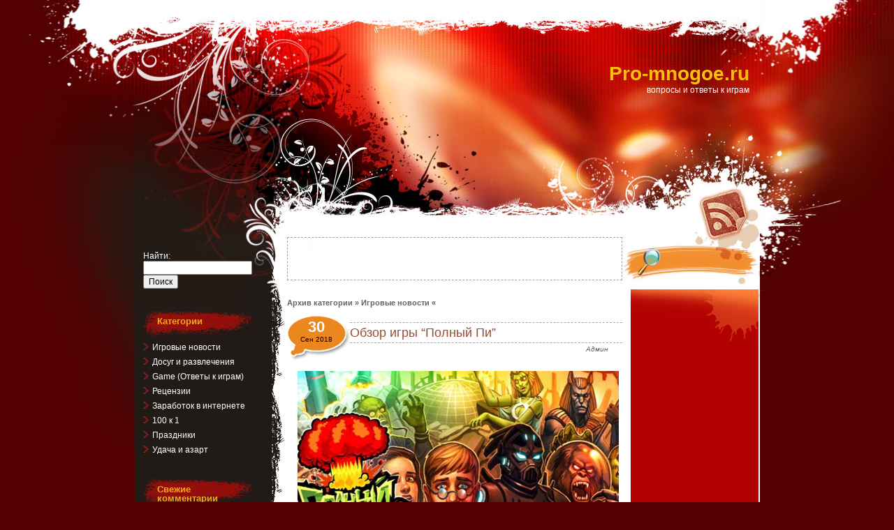

--- FILE ---
content_type: text/html; charset=UTF-8
request_url: https://pro-mnogoe.ru/?cat=127
body_size: 41133
content:
<!DOCTYPE html PUBLIC "-//W3C//DTD XHTML 1.0 Transitional//EN" "http://www.w3.org/TR/xhtml1/DTD/xhtml1-transitional.dtd">
<html xmlns="http://www.w3.org/1999/xhtml" lang="ru-RU">
<head profile="http://gmpg.org/xfn/11">
	<meta name=viewport content="width=device-width, initial-scale=0.7">
	<meta http-equiv="Content-Type" content="text/html; charset=UTF-8" />
	<link rel="stylesheet" href="https://pro-mnogoe.ru/wp-content/themes/red_light/style.css" type="text/css" media="screen" />
	<link rel="alternate" type="application/atom+xml" title="Atom 0.3" href="https://pro-mnogoe.ru/?feed=atom" />
	<link rel="alternate" type="application/rss+xml" title="Pro-mnogoe.ru RSS-лента" href="https://pro-mnogoe.ru/?feed=rss2" />
	<link rel="pingback" href="https://pro-mnogoe.ru/xmlrpc.php" />
		<link rel='archives' title='2022' href='https://pro-mnogoe.ru/?m=2022' />
	<link rel='archives' title='2020' href='https://pro-mnogoe.ru/?m=2020' />
	<link rel='archives' title='2019' href='https://pro-mnogoe.ru/?m=2019' />
	<link rel='archives' title='2018' href='https://pro-mnogoe.ru/?m=2018' />
	<link rel='archives' title='2017' href='https://pro-mnogoe.ru/?m=2017' />
	<link rel='archives' title='2016' href='https://pro-mnogoe.ru/?m=2016' />
	<link rel='archives' title='2015' href='https://pro-mnogoe.ru/?m=2015' />
	<title>Игровые новости | Pro-mnogoe.ru</title>
			
<!-- All in One SEO Pack 2.3.9.2 by Michael Torbert of Semper Fi Web Designob_start_detected [-1,-1] -->
<meta name="description"  content="Новости разработок для PC и планшетов" />
<link rel='next' href='https://pro-mnogoe.ru/?cat=127&#038;paged=2' />

<!-- /all in one seo pack -->
<link rel='dns-prefetch' href='//s.w.org' />
<link rel="alternate" type="application/rss+xml" title="Pro-mnogoe.ru &raquo; Лента рубрики Игровые новости" href="https://pro-mnogoe.ru/?feed=rss2&#038;cat=127" />
		<script type="text/javascript">
			window._wpemojiSettings = {"baseUrl":"https:\/\/s.w.org\/images\/core\/emoji\/2\/72x72\/","ext":".png","svgUrl":"https:\/\/s.w.org\/images\/core\/emoji\/2\/svg\/","svgExt":".svg","source":{"concatemoji":"\/\/pro-mnogoe.ru\/wp-includes\/js\/wp-emoji-release.min.js?ver=4.6.30"}};
			!function(e,o,t){var a,n,r;function i(e){var t=o.createElement("script");t.src=e,t.type="text/javascript",o.getElementsByTagName("head")[0].appendChild(t)}for(r=Array("simple","flag","unicode8","diversity","unicode9"),t.supports={everything:!0,everythingExceptFlag:!0},n=0;n<r.length;n++)t.supports[r[n]]=function(e){var t,a,n=o.createElement("canvas"),r=n.getContext&&n.getContext("2d"),i=String.fromCharCode;if(!r||!r.fillText)return!1;switch(r.textBaseline="top",r.font="600 32px Arial",e){case"flag":return(r.fillText(i(55356,56806,55356,56826),0,0),n.toDataURL().length<3e3)?!1:(r.clearRect(0,0,n.width,n.height),r.fillText(i(55356,57331,65039,8205,55356,57096),0,0),a=n.toDataURL(),r.clearRect(0,0,n.width,n.height),r.fillText(i(55356,57331,55356,57096),0,0),a!==n.toDataURL());case"diversity":return r.fillText(i(55356,57221),0,0),a=(t=r.getImageData(16,16,1,1).data)[0]+","+t[1]+","+t[2]+","+t[3],r.fillText(i(55356,57221,55356,57343),0,0),a!=(t=r.getImageData(16,16,1,1).data)[0]+","+t[1]+","+t[2]+","+t[3];case"simple":return r.fillText(i(55357,56835),0,0),0!==r.getImageData(16,16,1,1).data[0];case"unicode8":return r.fillText(i(55356,57135),0,0),0!==r.getImageData(16,16,1,1).data[0];case"unicode9":return r.fillText(i(55358,56631),0,0),0!==r.getImageData(16,16,1,1).data[0]}return!1}(r[n]),t.supports.everything=t.supports.everything&&t.supports[r[n]],"flag"!==r[n]&&(t.supports.everythingExceptFlag=t.supports.everythingExceptFlag&&t.supports[r[n]]);t.supports.everythingExceptFlag=t.supports.everythingExceptFlag&&!t.supports.flag,t.DOMReady=!1,t.readyCallback=function(){t.DOMReady=!0},t.supports.everything||(a=function(){t.readyCallback()},o.addEventListener?(o.addEventListener("DOMContentLoaded",a,!1),e.addEventListener("load",a,!1)):(e.attachEvent("onload",a),o.attachEvent("onreadystatechange",function(){"complete"===o.readyState&&t.readyCallback()})),(a=t.source||{}).concatemoji?i(a.concatemoji):a.wpemoji&&a.twemoji&&(i(a.twemoji),i(a.wpemoji)))}(window,document,window._wpemojiSettings);
		</script>
		<style type="text/css">
img.wp-smiley,
img.emoji {
	display: inline !important;
	border: none !important;
	box-shadow: none !important;
	height: 1em !important;
	width: 1em !important;
	margin: 0 .07em !important;
	vertical-align: -0.1em !important;
	background: none !important;
	padding: 0 !important;
}
</style>
<script type='text/javascript' src='//pro-mnogoe.ru/wp-includes/js/jquery/jquery.js?ver=1.12.4'></script>
<script type='text/javascript' src='//pro-mnogoe.ru/wp-includes/js/jquery/jquery-migrate.min.js?ver=1.4.1'></script>
<link rel='https://api.w.org/' href='https://pro-mnogoe.ru/?rest_route=/' />
<link rel="EditURI" type="application/rsd+xml" title="RSD" href="https://pro-mnogoe.ru/xmlrpc.php?rsd" />
<link rel="wlwmanifest" type="application/wlwmanifest+xml" href="https://pro-mnogoe.ru/wp-includes/wlwmanifest.xml" /> 
<meta name="generator" content="WordPress 4.6.30" />
		<style type="text/css">.recentcomments a{display:inline !important;padding:0 !important;margin:0 !important;}</style>
			<script type='text/javascript' src='https://pro-mnogoe.ru/wp-content/themes/red_light/redlight.js'></script>
<style type="text/css">
#header {
background:url(https://pro-mnogoe.ru/wp-content/themes/red_light/images/bg_header.jpg) no-repeat top center;}
</style>		
</head>
<body data-rsssl=1>
	<div id="base">
		<div id="menu">
			<ul>			</ul>
		</div>
		<div id="header">
											<div id="blogtitle">Pro-mnogoe.ru</div>
				<div id="subtitle">вопросы и ответы к играм</div>
						<a href="https://pro-mnogoe.ru/" title="Главная"><img src="https://pro-mnogoe.ru/wp-content/themes/red_light/images/spacer.gif" alt="Главная" class="home"/></a>
		</div>
		<div id="container_btm"><div id="container"><div id="content">

<div style="margin: 30px 0 20px 0; border: #a0a0a0 1px dashed">
<script async src="//pagead2.googlesyndication.com/pagead/js/adsbygoogle.js"></script>
<!-- mnogoe_468 -->
<ins class="adsbygoogle"
     style="display:inline-block;width:468px;height:60px"
     data-ad-client="ca-pub-1738536794885749"
     data-ad-slot="5785328940"></ins>
<script>
(adsbygoogle = window.adsbygoogle || []).push({});
</script>
</div>

<h1 class="archivetitle">Архив категории &raquo; Игровые новости &laquo;</h1>			<div id="post-2561" class="post-2561 post type-post status-publish format-standard hentry category-novosti">
				<div class="post_title">
					<a href="https://pro-mnogoe.ru/?p=2561" rel="bookmark" title="Постоянная ссылка на Обзор игры &#8220;Полный Пи&#8221;">Обзор игры &#8220;Полный Пи&#8221;</a>
					<div class="post_author"><a href="https://pro-mnogoe.ru/?author=1" title="Записи Админ" rel="author">Админ</a> </div>
				</div>
				<div class="post_date">
					<div class="post_date_d">30</div>
					<div class="post_date_m">Сен 2018</div>
				</div>
				<div class="entry clear">
					<p><img src="https://pro-mnogoe.ru/wp-content/uploads/2018/09/78956245.jpg" alt="polnyi-pi" width="500" height="281" class="aligncenter size-full wp-image-2562" srcset="https://pro-mnogoe.ru/wp-content/uploads/2018/09/78956245.jpg 500w, https://pro-mnogoe.ru/wp-content/uploads/2018/09/78956245-400x225.jpg 400w" sizes="(max-width: 500px) 100vw, 500px" /><br />
После того, как игрок проходит недлительный процесс регистрации, он перемещается в панель создания персонажа, где ему предлагается шесть основных классов – это:• Качок и Амазонка (танки, воины);• Трюкач и Бестия (ловкачи, разбойники);• Умник и Умница (маги, интеллектуалы). <a href="https://pro-mnogoe.ru/?p=2561#more-2561" class="more-link">далее&#8230;</a></p>


<div class="yandex-share yashare-auto-init" data-yashareL10n="ru" data-yashareTheme="default" data-yashareType="icon" data-yashareQuickServices="yaru,vkontakte,facebook,twitter" data-yashareTitle="Обзор игры &#8220;Полный Пи&#8221;" data-yashareLink="https://pro-mnogoe.ru/?p=2561"></div>				</div>
				<div class="clear"></div>
				<div class="info">
					<span class="category">Категория: <a href="https://pro-mnogoe.ru/?cat=127" rel="category">Игровые новости</a></span>
										&nbsp;<span class="bubble"><span>Комментарии<span class="screen-reader-text"> к записи Обзор игры &#8220;Полный Пи&#8221;</span> отключены</span></span>
				</div>
			</div>
			<div id="post-2480" class="post-2480 post type-post status-publish format-standard hentry category-novosti">
				<div class="post_title">
					<a href="https://pro-mnogoe.ru/?p=2480" rel="bookmark" title="Постоянная ссылка на Обзор игры для Xbox 360 и ПК Beat Hazard">Обзор игры для Xbox 360 и ПК Beat Hazard</a>
					<div class="post_author"><a href="https://pro-mnogoe.ru/?author=1" title="Записи Админ" rel="author">Админ</a> </div>
				</div>
				<div class="post_date">
					<div class="post_date_d">13</div>
					<div class="post_date_m">Авг 2018</div>
				</div>
				<div class="entry clear">
					<p>Игра Beat Hazard вот уже несколько лет будоражит умы геймеров. Ее герой-маленький космический кораблик, который бороздит бескарйние просторы космического пространства. Схема игры довольно проста. Большой экран, маленький герой, головокружительная скорость, снаряды, летящие по кучам метеоритов и пролетающих мимо вражеских кораблей. <a href="https://pro-mnogoe.ru/?p=2480#more-2480" class="more-link">далее&#8230;</a></p>


<div class="yandex-share yashare-auto-init" data-yashareL10n="ru" data-yashareTheme="default" data-yashareType="icon" data-yashareQuickServices="yaru,vkontakte,facebook,twitter" data-yashareTitle="Обзор игры для Xbox 360 и ПК Beat Hazard" data-yashareLink="https://pro-mnogoe.ru/?p=2480"></div>				</div>
				<div class="clear"></div>
				<div class="info">
					<span class="category">Категория: <a href="https://pro-mnogoe.ru/?cat=127" rel="category">Игровые новости</a></span>
										&nbsp;<span class="bubble"><span>Комментарии<span class="screen-reader-text"> к записи Обзор игры для Xbox 360 и ПК Beat Hazard</span> отключены</span></span>
				</div>
			</div>
			<div id="post-2353" class="post-2353 post type-post status-publish format-standard hentry category-novosti">
				<div class="post_title">
					<a href="https://pro-mnogoe.ru/?p=2353" rel="bookmark" title="Постоянная ссылка на Обзор игры Sum of All Fears (Цена страха)">Обзор игры Sum of All Fears (Цена страха)</a>
					<div class="post_author"><a href="https://pro-mnogoe.ru/?author=1" title="Записи Админ" rel="author">Админ</a> </div>
				</div>
				<div class="post_date">
					<div class="post_date_d">24</div>
					<div class="post_date_m">Апр 2018</div>
				</div>
				<div class="entry clear">
					<p><img src="https://pro-mnogoe.ru/wp-content/uploads/2018/04/34505-title-Sum-of-All-Fears-The.png" alt="Sum of All Fears " width="398" height="246" class="aligncenter size-full wp-image-2354" />Про то, что президент умер, вы уже узнали из наших новостей. Повторюсь: таков сюжет фильма &#8220;Цена страха&#8221;, который, естественно, во многом повторяет сюжет одноименной игры, сделанной &#8211; как и фильм &#8211; по одному и тому же произведению Тома Клэнси.  <a href="https://pro-mnogoe.ru/?p=2353#more-2353" class="more-link">далее&#8230;</a></p>


<div class="yandex-share yashare-auto-init" data-yashareL10n="ru" data-yashareTheme="default" data-yashareType="icon" data-yashareQuickServices="yaru,vkontakte,facebook,twitter" data-yashareTitle="Обзор игры Sum of All Fears (Цена страха)" data-yashareLink="https://pro-mnogoe.ru/?p=2353"></div>				</div>
				<div class="clear"></div>
				<div class="info">
					<span class="category">Категория: <a href="https://pro-mnogoe.ru/?cat=127" rel="category">Игровые новости</a></span>
										&nbsp;<span class="bubble"><span>Комментарии<span class="screen-reader-text"> к записи Обзор игры Sum of All Fears (Цена страха)</span> отключены</span></span>
				</div>
			</div>
			<div id="post-2315" class="post-2315 post type-post status-publish format-standard hentry category-novosti">
				<div class="post_title">
					<a href="https://pro-mnogoe.ru/?p=2315" rel="bookmark" title="Постоянная ссылка на Обзор StarCraft 2: Heart of the Swarm">Обзор StarCraft 2: Heart of the Swarm</a>
					<div class="post_author"><a href="https://pro-mnogoe.ru/?author=1" title="Записи Админ" rel="author">Админ</a> </div>
				</div>
				<div class="post_date">
					<div class="post_date_d">10</div>
					<div class="post_date_m">Апр 2018</div>
				</div>
				<div class="entry clear">
					<p><img class="aligncenter size-full wp-image-2316" src="https://pro-mnogoe.ru/wp-content/uploads/2018/04/maxresdefault.jpg" alt="StarCraft 2: Heart of the Swarm" width="450" height="247" srcset="https://pro-mnogoe.ru/wp-content/uploads/2018/04/maxresdefault.jpg 450w, https://pro-mnogoe.ru/wp-content/uploads/2018/04/maxresdefault-400x220.jpg 400w" sizes="(max-width: 450px) 100vw, 450px" />StarCraft 2: Heart of the Swarm – это известный проект, который интересует всех. О нем все знают. Релиз не вышел – а в мыслях он уже оценен. Была полная уверенность, что Blizzard плохо не сделает. И не ошиблись. <a href="https://pro-mnogoe.ru/?p=2315#more-2315" class="more-link">далее&#8230;</a></p>


<div class="yandex-share yashare-auto-init" data-yashareL10n="ru" data-yashareTheme="default" data-yashareType="icon" data-yashareQuickServices="yaru,vkontakte,facebook,twitter" data-yashareTitle="Обзор StarCraft 2: Heart of the Swarm" data-yashareLink="https://pro-mnogoe.ru/?p=2315"></div>				</div>
				<div class="clear"></div>
				<div class="info">
					<span class="category">Категория: <a href="https://pro-mnogoe.ru/?cat=127" rel="category">Игровые новости</a></span>
										&nbsp;<span class="bubble"><span>Комментарии<span class="screen-reader-text"> к записи Обзор StarCraft 2: Heart of the Swarm</span> отключены</span></span>
				</div>
			</div>
			<div id="post-2298" class="post-2298 post type-post status-publish format-standard hentry category-novosti">
				<div class="post_title">
					<a href="https://pro-mnogoe.ru/?p=2298" rel="bookmark" title="Постоянная ссылка на Лучшая музыка из компьютерных игр 2017 года">Лучшая музыка из компьютерных игр 2017 года</a>
					<div class="post_author"><a href="https://pro-mnogoe.ru/?author=1" title="Записи Админ" rel="author">Админ</a> </div>
				</div>
				<div class="post_date">
					<div class="post_date_d">06</div>
					<div class="post_date_m">Апр 2018</div>
				</div>
				<div class="entry clear">
					<p><img src="https://pro-mnogoe.ru/wp-content/uploads/2018/04/amzdeal-LED-Light-Cute-Portable-Foldable-Cat-Ear-Headphones-Stereo-Music-USB-Charging-for-Computer-Games.jpg_640x640.jpg" alt="Музыка из компьютерных игр" width="400" height="290" class="aligncenter size-full wp-image-2299" />2017-й подарил нам много замечательных игр, львиная доля которых могла похвастаться не менее качественным музыкальным оформлением. И достойных саундтреков оказалось настолько много, что пришлось устроить марафон повторного прослушивания для выделения особенно разнообразных, колоритных, причудливых и просто ярких работ. <a href="https://pro-mnogoe.ru/?p=2298#more-2298" class="more-link">далее&#8230;</a></p>


<div class="yandex-share yashare-auto-init" data-yashareL10n="ru" data-yashareTheme="default" data-yashareType="icon" data-yashareQuickServices="yaru,vkontakte,facebook,twitter" data-yashareTitle="Лучшая музыка из компьютерных игр 2017 года" data-yashareLink="https://pro-mnogoe.ru/?p=2298"></div>				</div>
				<div class="clear"></div>
				<div class="info">
					<span class="category">Категория: <a href="https://pro-mnogoe.ru/?cat=127" rel="category">Игровые новости</a></span>
										&nbsp;<span class="bubble"><span>Комментарии<span class="screen-reader-text"> к записи Лучшая музыка из компьютерных игр 2017 года</span> отключены</span></span>
				</div>
			</div>
			<div id="post-2228" class="post-2228 post type-post status-publish format-standard hentry category-novosti">
				<div class="post_title">
					<a href="https://pro-mnogoe.ru/?p=2228" rel="bookmark" title="Постоянная ссылка на Новости видео-игр &#8211; Гордон Фримен в Final Fantasy XV, Борьба с задержкой в PUBG и Интерактивный тур в Assassin&#8217;s Creed Origins">Новости видео-игр &#8211; Гордон Фримен в Final Fantasy XV, Борьба с задержкой в PUBG и Интерактивный тур в Assassin&#8217;s Creed Origins</a>
					<div class="post_author"><a href="https://pro-mnogoe.ru/?author=1" title="Записи Админ" rel="author">Админ</a> </div>
				</div>
				<div class="post_date">
					<div class="post_date_d">27</div>
					<div class="post_date_m">Фев 2018</div>
				</div>
				<div class="entry clear">
					<p><strong>Гордон Фримен в Final Fantasy XV</strong></p>
<p>Внимание! Игроки, которые сделают предзаказ или покупку ПК-версии Final Fantasy 15 в Steam до 1 мая, получат специальный набор Гордона Фримена. Он добавляет костюм мистера Фримена, а также ломик и очки протагониста знаменитой серии для Ноктуса, героя «финалки». <a href="https://pro-mnogoe.ru/?p=2228#more-2228" class="more-link">далее&#8230;</a></p>


<div class="yandex-share yashare-auto-init" data-yashareL10n="ru" data-yashareTheme="default" data-yashareType="icon" data-yashareQuickServices="yaru,vkontakte,facebook,twitter" data-yashareTitle="Новости видео-игр &#8211; Гордон Фримен в Final Fantasy XV, Борьба с задержкой в PUBG и Интерактивный тур в Assassin&#8217;s Creed Origins" data-yashareLink="https://pro-mnogoe.ru/?p=2228"></div>				</div>
				<div class="clear"></div>
				<div class="info">
					<span class="category">Категория: <a href="https://pro-mnogoe.ru/?cat=127" rel="category">Игровые новости</a></span>
										&nbsp;<span class="bubble"><span>Комментарии<span class="screen-reader-text"> к записи Новости видео-игр &#8211; Гордон Фримен в Final Fantasy XV, Борьба с задержкой в PUBG и Интерактивный тур в Assassin&#8217;s Creed Origins</span> отключены</span></span>
				</div>
			</div>
			<div id="post-2218" class="post-2218 post type-post status-publish format-standard hentry category-novosti">
				<div class="post_title">
					<a href="https://pro-mnogoe.ru/?p=2218" rel="bookmark" title="Постоянная ссылка на Легендарный советский Т-34 в World of Tanks">Легендарный советский Т-34 в World of Tanks</a>
					<div class="post_author"><a href="https://pro-mnogoe.ru/?author=1" title="Записи Админ" rel="author">Админ</a> </div>
				</div>
				<div class="post_date">
					<div class="post_date_d">19</div>
					<div class="post_date_m">Фев 2018</div>
				</div>
				<div class="entry clear">
					<p><img class="aligncenter size-full wp-image-2219" src="https://pro-mnogoe.ru/wp-content/uploads/2018/02/thumb-1920-329884.jpg" alt="Т-34 в World of Tanks" width="500" height="300" />Без преувеличения, одним из самых популярных экземпляров World of Tanks является советский средний танк Т-34. Одни «качают» его из чувства патриотизма, другие – чтобы попытаться понять, как воевали наши деды и прадеды во время Великой Отечественной войны, третьи – потому что, открыв его, можно пойти по трем разным направлениям развития веток советской бронетехники, исследуя три разных танка. <a href="https://pro-mnogoe.ru/?p=2218#more-2218" class="more-link">далее&#8230;</a></p>


<div class="yandex-share yashare-auto-init" data-yashareL10n="ru" data-yashareTheme="default" data-yashareType="icon" data-yashareQuickServices="yaru,vkontakte,facebook,twitter" data-yashareTitle="Легендарный советский Т-34 в World of Tanks" data-yashareLink="https://pro-mnogoe.ru/?p=2218"></div>				</div>
				<div class="clear"></div>
				<div class="info">
					<span class="category">Категория: <a href="https://pro-mnogoe.ru/?cat=127" rel="category">Игровые новости</a></span>
										&nbsp;<span class="bubble"><span>Комментарии<span class="screen-reader-text"> к записи Легендарный советский Т-34 в World of Tanks</span> отключены</span></span>
				</div>
			</div>
			<div id="post-2139" class="post-2139 post type-post status-publish format-standard hentry category-novosti">
				<div class="post_title">
					<a href="https://pro-mnogoe.ru/?p=2139" rel="bookmark" title="Постоянная ссылка на Почему игре «Покемон Гоу» требуются новые функции">Почему игре «Покемон Гоу» требуются новые функции</a>
					<div class="post_author"><a href="https://pro-mnogoe.ru/?author=1" title="Записи Админ" rel="author">Админ</a> </div>
				</div>
				<div class="post_date">
					<div class="post_date_d">22</div>
					<div class="post_date_m">Янв 2018</div>
				</div>
				<div class="entry clear">
					<p>Игра «Покемон Гоу» победно шествует по планете. Она вышла еще не во всех странах, а миллионы людей словно сошли с ума. Они бегают по улицам с телефонами в вытянутой руке и охотятся на покемонов.</p>
<p>Опытные игроманы и рецензенты не так радужно воспринимают ситуацию, как новички.  <a href="https://pro-mnogoe.ru/?p=2139#more-2139" class="more-link">далее&#8230;</a></p>


<div class="yandex-share yashare-auto-init" data-yashareL10n="ru" data-yashareTheme="default" data-yashareType="icon" data-yashareQuickServices="yaru,vkontakte,facebook,twitter" data-yashareTitle="Почему игре «Покемон Гоу» требуются новые функции" data-yashareLink="https://pro-mnogoe.ru/?p=2139"></div>				</div>
				<div class="clear"></div>
				<div class="info">
					<span class="category">Категория: <a href="https://pro-mnogoe.ru/?cat=127" rel="category">Игровые новости</a></span>
										&nbsp;<span class="bubble"><span>Комментарии<span class="screen-reader-text"> к записи Почему игре «Покемон Гоу» требуются новые функции</span> отключены</span></span>
				</div>
			</div>
			<div id="post-1875" class="post-1875 post type-post status-publish format-standard hentry category-novosti">
				<div class="post_title">
					<a href="https://pro-mnogoe.ru/?p=1875" rel="bookmark" title="Постоянная ссылка на Будущие обновления в CS:GO(Counter strike: Global offensive).">Будущие обновления в CS:GO(Counter strike: Global offensive).</a>
					<div class="post_author"><a href="https://pro-mnogoe.ru/?author=1" title="Записи Админ" rel="author">Админ</a> </div>
				</div>
				<div class="post_date">
					<div class="post_date_d">19</div>
					<div class="post_date_m">Ноя 2016</div>
				</div>
				<div class="entry clear">
					<p>Всем привет. Сегодня мы поговорим о такой игре как CS:GO, точнее о будущих обновлениях в этой игре. <a href="https://pro-mnogoe.ru/?p=1875#more-1875" class="more-link">далее&#8230;</a></p>


<div class="yandex-share yashare-auto-init" data-yashareL10n="ru" data-yashareTheme="default" data-yashareType="icon" data-yashareQuickServices="yaru,vkontakte,facebook,twitter" data-yashareTitle="Будущие обновления в CS:GO(Counter strike: Global offensive)." data-yashareLink="https://pro-mnogoe.ru/?p=1875"></div>				</div>
				<div class="clear"></div>
				<div class="info">
					<span class="category">Категория: <a href="https://pro-mnogoe.ru/?cat=127" rel="category">Игровые новости</a></span>
										&nbsp;<span class="bubble"><a href="https://pro-mnogoe.ru/?p=1875#comments">Комментарии (1)</a></span>
				</div>
			</div>
			<div id="post-1839" class="post-1839 post type-post status-publish format-standard hentry category-novosti">
				<div class="post_title">
					<a href="https://pro-mnogoe.ru/?p=1839" rel="bookmark" title="Постоянная ссылка на Элекс, Титанфол 2, Сталкер2 и другие">Элекс, Титанфол 2, Сталкер2 и другие</a>
					<div class="post_author"><a href="https://pro-mnogoe.ru/?author=1" title="Записи Админ" rel="author">Админ</a> </div>
				</div>
				<div class="post_date">
					<div class="post_date_d">20</div>
					<div class="post_date_m">Окт 2016</div>
				</div>
				<div class="entry clear">
					<p><img class="alignleft wp-image-1840" src="https://pro-mnogoe.ru/wp-content/uploads/2016/10/maxresdefault-300x169.jpg" alt="" width="327" height="184" srcset="https://pro-mnogoe.ru/wp-content/uploads/2016/10/maxresdefault-300x169.jpg 300w, https://pro-mnogoe.ru/wp-content/uploads/2016/10/maxresdefault.jpg 800w" sizes="(max-width: 327px) 100vw, 327px" />Летом 2017 года по мотивам книги «Столпы Земли» от британского писателя Кена Фоллета выйдет квестовая игра The Pillars of the Earth. События разворачиваются в двенадцатом веке. Нелегкая судьба главного героя побудила разработчиков создать этот проект. Обещают, что эта игра будет идти не только на PC, PlayStation 4 и Xbox One, но и на мобильные устройства.</p>
<p> <a href="https://pro-mnogoe.ru/?p=1839#more-1839" class="more-link">далее&#8230;</a></p>


<div class="yandex-share yashare-auto-init" data-yashareL10n="ru" data-yashareTheme="default" data-yashareType="icon" data-yashareQuickServices="yaru,vkontakte,facebook,twitter" data-yashareTitle="Элекс, Титанфол 2, Сталкер2 и другие" data-yashareLink="https://pro-mnogoe.ru/?p=1839"></div>				</div>
				<div class="clear"></div>
				<div class="info">
					<span class="category">Категория: <a href="https://pro-mnogoe.ru/?cat=127" rel="category">Игровые новости</a></span>
										&nbsp;<span class="bubble"><a href="https://pro-mnogoe.ru/?p=1839#respond">Нет комментариев</a></span>
				</div>
			</div>
		<div class="navigation">
			<div class="alignleft"><a href="https://pro-mnogoe.ru/?cat=127&#038;paged=2" >&laquo; Предыдущие записи</a></div>
			<div class="alignright"></div>
		</div>

</div>
<div id="sidebar1">
<a href="/mig-kredit.php"></a>
		<ul>
	<li><div id="search-2" class="widget widget_search"><form role="search" method="get" id="searchform" class="searchform" action="https://pro-mnogoe.ru/">
				<div>
					<label class="screen-reader-text" for="s">Найти:</label>
					<input type="text" value="" name="s" id="s" />
					<input type="submit" id="searchsubmit" value="Поиск" />
				</div>
			</form></div></li><li><div id="nav_menu-3" class="widget widget_nav_menu"><h4>Категории</h4><div class="menu-glavnoe-menyu-container"><ul id="menu-glavnoe-menyu" class="menu"><li id="menu-item-1806" class="menu-item menu-item-type-taxonomy menu-item-object-category current-menu-item menu-item-1806"><a href="https://pro-mnogoe.ru/?cat=127">Игровые новости</a></li>
<li id="menu-item-1703" class="menu-item menu-item-type-taxonomy menu-item-object-category menu-item-1703"><a href="https://pro-mnogoe.ru/?cat=6">Досуг и развлечения</a></li>
<li id="menu-item-1705" class="menu-item menu-item-type-taxonomy menu-item-object-category menu-item-1705"><a href="https://pro-mnogoe.ru/?cat=27">Game (Ответы к играм)</a></li>
<li id="menu-item-1706" class="menu-item menu-item-type-taxonomy menu-item-object-category menu-item-1706"><a href="https://pro-mnogoe.ru/?cat=16">Рецензии</a></li>
<li id="menu-item-1707" class="menu-item menu-item-type-taxonomy menu-item-object-category menu-item-1707"><a href="https://pro-mnogoe.ru/?cat=15">Заработок в интернете</a></li>
<li id="menu-item-1708" class="menu-item menu-item-type-taxonomy menu-item-object-category menu-item-1708"><a href="https://pro-mnogoe.ru/?cat=2">100 к 1</a></li>
<li id="menu-item-1709" class="menu-item menu-item-type-taxonomy menu-item-object-category menu-item-1709"><a href="https://pro-mnogoe.ru/?cat=12">Праздники</a></li>
<li id="menu-item-1931" class="menu-item menu-item-type-taxonomy menu-item-object-category menu-item-1931"><a href="https://pro-mnogoe.ru/?cat=128">Удача и азарт</a></li>
</ul></div></div></li><li><div id="text-6" class="widget widget_text">			<div class="textwidget"></div>
		</div></li><li><div id="recent-comments-2" class="widget widget_recent_comments"><h4>Свежие комментарии</h4><ul id="recentcomments"><li class="recentcomments"><span class="comment-author-link">Саша</span> к записи <a href="https://pro-mnogoe.ru/?p=90#comment-3298">Как играть в игру haunted circus ( Призрак цирка 3d ) секреты, тактика.</a></li><li class="recentcomments"><span class="comment-author-link">Вика</span> к записи <a href="https://pro-mnogoe.ru/?p=1784#comment-3297">Мои секреты заработка банкнот-долларов в игре Город и Ферма Township</a></li><li class="recentcomments"><span class="comment-author-link">Инна</span> к записи <a href="https://pro-mnogoe.ru/?p=1784#comment-3296">Мои секреты заработка банкнот-долларов в игре Город и Ферма Township</a></li><li class="recentcomments"><span class="comment-author-link">Швецова Ирина</span> к записи <a href="https://pro-mnogoe.ru/?p=1784#comment-3295">Мои секреты заработка банкнот-долларов в игре Город и Ферма Township</a></li><li class="recentcomments"><span class="comment-author-link">Angelina</span> к записи <a href="https://pro-mnogoe.ru/?p=1784#comment-3293">Мои секреты заработка банкнот-долларов в игре Город и Ферма Township</a></li></ul></div></li><li><div id="archives-2" class="widget widget_archive"><h4>Архивы</h4>		<ul>
			<li><a href='https://pro-mnogoe.ru/?m=202201'>Январь 2022</a></li>
	<li><a href='https://pro-mnogoe.ru/?m=202006'>Июнь 2020</a></li>
	<li><a href='https://pro-mnogoe.ru/?m=202005'>Май 2020</a></li>
	<li><a href='https://pro-mnogoe.ru/?m=201910'>Октябрь 2019</a></li>
	<li><a href='https://pro-mnogoe.ru/?m=201909'>Сентябрь 2019</a></li>
	<li><a href='https://pro-mnogoe.ru/?m=201908'>Август 2019</a></li>
	<li><a href='https://pro-mnogoe.ru/?m=201901'>Январь 2019</a></li>
	<li><a href='https://pro-mnogoe.ru/?m=201812'>Декабрь 2018</a></li>
	<li><a href='https://pro-mnogoe.ru/?m=201811'>Ноябрь 2018</a></li>
	<li><a href='https://pro-mnogoe.ru/?m=201810'>Октябрь 2018</a></li>
	<li><a href='https://pro-mnogoe.ru/?m=201809'>Сентябрь 2018</a></li>
	<li><a href='https://pro-mnogoe.ru/?m=201808'>Август 2018</a></li>
	<li><a href='https://pro-mnogoe.ru/?m=201807'>Июль 2018</a></li>
	<li><a href='https://pro-mnogoe.ru/?m=201806'>Июнь 2018</a></li>
	<li><a href='https://pro-mnogoe.ru/?m=201805'>Май 2018</a></li>
	<li><a href='https://pro-mnogoe.ru/?m=201804'>Апрель 2018</a></li>
	<li><a href='https://pro-mnogoe.ru/?m=201803'>Март 2018</a></li>
	<li><a href='https://pro-mnogoe.ru/?m=201802'>Февраль 2018</a></li>
	<li><a href='https://pro-mnogoe.ru/?m=201801'>Январь 2018</a></li>
	<li><a href='https://pro-mnogoe.ru/?m=201712'>Декабрь 2017</a></li>
	<li><a href='https://pro-mnogoe.ru/?m=201711'>Ноябрь 2017</a></li>
	<li><a href='https://pro-mnogoe.ru/?m=201709'>Сентябрь 2017</a></li>
	<li><a href='https://pro-mnogoe.ru/?m=201708'>Август 2017</a></li>
	<li><a href='https://pro-mnogoe.ru/?m=201707'>Июль 2017</a></li>
	<li><a href='https://pro-mnogoe.ru/?m=201706'>Июнь 2017</a></li>
	<li><a href='https://pro-mnogoe.ru/?m=201704'>Апрель 2017</a></li>
	<li><a href='https://pro-mnogoe.ru/?m=201703'>Март 2017</a></li>
	<li><a href='https://pro-mnogoe.ru/?m=201702'>Февраль 2017</a></li>
	<li><a href='https://pro-mnogoe.ru/?m=201701'>Январь 2017</a></li>
	<li><a href='https://pro-mnogoe.ru/?m=201612'>Декабрь 2016</a></li>
	<li><a href='https://pro-mnogoe.ru/?m=201611'>Ноябрь 2016</a></li>
	<li><a href='https://pro-mnogoe.ru/?m=201610'>Октябрь 2016</a></li>
	<li><a href='https://pro-mnogoe.ru/?m=201609'>Сентябрь 2016</a></li>
	<li><a href='https://pro-mnogoe.ru/?m=201608'>Август 2016</a></li>
	<li><a href='https://pro-mnogoe.ru/?m=201607'>Июль 2016</a></li>
	<li><a href='https://pro-mnogoe.ru/?m=201606'>Июнь 2016</a></li>
	<li><a href='https://pro-mnogoe.ru/?m=201605'>Май 2016</a></li>
	<li><a href='https://pro-mnogoe.ru/?m=201604'>Апрель 2016</a></li>
	<li><a href='https://pro-mnogoe.ru/?m=201603'>Март 2016</a></li>
	<li><a href='https://pro-mnogoe.ru/?m=201602'>Февраль 2016</a></li>
	<li><a href='https://pro-mnogoe.ru/?m=201601'>Январь 2016</a></li>
	<li><a href='https://pro-mnogoe.ru/?m=201512'>Декабрь 2015</a></li>
		</ul>
		</div></li>		<li><div id="recent-posts-2" class="widget widget_recent_entries">		<h4>Свежие записи</h4>		<ul>
					<li>
				<a href="https://pro-mnogoe.ru/?p=2778">Пять причин поиграть в казуальные игры на ПК</a>
						</li>
					<li>
				<a href="https://pro-mnogoe.ru/?p=2755">Как безопасно торговать биткойн на бирже и основы инвестирования</a>
						</li>
					<li>
				<a href="https://pro-mnogoe.ru/?p=2751">Достопримечательности Испании</a>
						</li>
					<li>
				<a href="https://pro-mnogoe.ru/?p=2738">Darksiders III. Апокалипсис продолжается</a>
						</li>
					<li>
				<a href="https://pro-mnogoe.ru/?p=2732">Описание Игры 100 дверей на андроид</a>
						</li>
				</ul>
		</div></li>		<li><div id="text-8" class="widget widget_text">			<div class="textwidget"></div>
		</div></li>		
		</ul>

</div><div id="sidebar2">
		<ul>
	<li><div id="text-14" class="widget widget_text">			<div class="textwidget"><script async src="//pagead2.googlesyndication.com/pagead/js/adsbygoogle.js"></script>
<ins class="adsbygoogle"
     style="display:block"
     data-ad-client="ca-pub-7917597482991220"
     data-ad-slot="7242202035"
     data-ad-format="auto"></ins>
<script>
(adsbygoogle = window.adsbygoogle || []).push({});
</script></div>
		</div></li><li><div id="text-2" class="widget widget_text">			<div class="textwidget"><!-- Yandex.Metrika informer -->
<img src="https://informer.yandex.ru/informer/34163135/3_1_FFFFFFFF_EFEFEFFF_0_pageviews"
style="width:88px; height:31px; border:0;" alt="Яндекс.Метрика" title="Яндекс.Метрика: данные за сегодня (просмотры, визиты и уникальные посетители)" onclick="try{Ya.Metrika.informer({i:this,id:34163135,lang:'ru'});return false}catch(e){}" />
<!-- /Yandex.Metrika informer -->

<!-- Yandex.Metrika counter -->
<script type="text/javascript">
    (function (d, w, c) {
        (w[c] = w[c] || []).push(function() {
            try {
                w.yaCounter34163135 = new Ya.Metrika({
                    id:34163135,
                    clickmap:true,
                    trackLinks:true,
                    accurateTrackBounce:true,
                    webvisor:true
                });
            } catch(e) { }
        });

        var n = d.getElementsByTagName("script")[0],
            s = d.createElement("script"),
            f = function () { n.parentNode.insertBefore(s, n); };
        s.type = "text/javascript";
        s.async = true;
        s.src = "https://mc.yandex.ru/metrika/watch.js";

        if (w.opera == "[object Opera]") {
            d.addEventListener("DOMContentLoaded", f, false);
        } else { f(); }
    })(document, window, "yandex_metrika_callbacks");
</script>
<noscript><div><img src="https://mc.yandex.ru/watch/34163135" style="position:absolute; left:-9999px;" alt="" /></div></noscript>
<!-- /Yandex.Metrika counter -->

<!--LiveInternet counter--><script type="text/javascript"><!--
document.write("<img src='//counter.yadro.ru/hit?t38.6;r"+
escape(top.document.referrer)+((typeof(screen)=="undefined")?"":
";s"+screen.width+"*"+screen.height+"*"+(screen.colorDepth?
screen.colorDepth:screen.pixelDepth))+";u"+escape(document.URL)+
";h"+escape(document.title.substring(0,80))+";"+Math.random()+
"' alt='' title='LiveInternet' "+
"border='0' width='31' height='31'>")
//--></script><!--/LiveInternet-->
</div>
		</div></li>		
		</ul>	
</div><div id="rss_search">
	<a href="https://pro-mnogoe.ru/?feed=rss2" title="RSS-лента" class="rss"></a>
	<form id="mainsearchform" action="https://pro-mnogoe.ru/" method="get">
		<input class="submit" value="" type="submit"/>
		<input class="input" type="text" value="" name="s" id="s" />
	</form>
</div>				<div class="clear"></div>
		</div></div>
		<div id="footer">
		&copy; 2026 - <a href="https://pro-mnogoe.ru/">Pro-mnogoe.ru</a>. Ответы к логическим играм. <br />
			
			
					</div>
	</div>
	<script type='text/javascript' src='//pro-mnogoe.ru/wp-includes/js/wp-embed.min.js?ver=4.6.30'></script>
<script type='text/javascript' src='//yandex.st/share/share.js?ver=4.6.30'></script>
</body>
</html>

--- FILE ---
content_type: text/html; charset=utf-8
request_url: https://www.google.com/recaptcha/api2/aframe
body_size: 270
content:
<!DOCTYPE HTML><html><head><meta http-equiv="content-type" content="text/html; charset=UTF-8"></head><body><script nonce="DjXRpjd6kIz6PPb3sPZFxw">/** Anti-fraud and anti-abuse applications only. See google.com/recaptcha */ try{var clients={'sodar':'https://pagead2.googlesyndication.com/pagead/sodar?'};window.addEventListener("message",function(a){try{if(a.source===window.parent){var b=JSON.parse(a.data);var c=clients[b['id']];if(c){var d=document.createElement('img');d.src=c+b['params']+'&rc='+(localStorage.getItem("rc::a")?sessionStorage.getItem("rc::b"):"");window.document.body.appendChild(d);sessionStorage.setItem("rc::e",parseInt(sessionStorage.getItem("rc::e")||0)+1);localStorage.setItem("rc::h",'1768503402448');}}}catch(b){}});window.parent.postMessage("_grecaptcha_ready", "*");}catch(b){}</script></body></html>

--- FILE ---
content_type: text/css
request_url: https://pro-mnogoe.ru/wp-content/themes/red_light/style.css
body_size: 13833
content:
/* -------------------------------------------------------------------------------
	Theme Name: Red Light
	Theme URI: http://www.templatelite.com/red-ligh-free-wordpress-theme/
	Description:  An artistic Wordpress theme with galaxy-look header and nicely-designed 3-column sidebar. Brought to you free by <a href="http://www.templatelite.com/">Templatelite.com</a>.
	Version: 1.00
	Author: TemplateLite.com
	Author URI: http://www.templatelite.com/
	Tags: Red, Left Sidebar, Right Sidebar, Fixed Width, 3 columns, Widget Ready, Valid XHtml, Valid CSS
   ------------------------------------------------------------------------------- */

   /*  ���� ���������� Avdenago (http://avdenago.com) ��� ����� WebTheme.ru (http://webtheme.ru) 22 ��� 2009 ����.   */
   
/***** GENERAL *****/
body{
	margin:0px auto;
	font-size: 12px;
	font-family: Verdana, Arial, Helvetica, Sans-Serif;
	color:#000000;
	background:#530000 url(images/bg_top.jpg) no-repeat center top;
	text-align: center;
	border:0px yellow solid;
}

img {
	border:0px;
	padding:5px;
	max-width: 100%; /* not working in IE6*/
}
a {color:#E56739;text-decoration: none;}
a:hover {color: #E56739;text-decoration: underline;}

h1 {font-size: 18px; font-weight: normal; margin: 0px; color:#964E32}
h2 {font-size:26px;}
h3 {font-size:21px;}
h4 {font-size:17px;}
h5 {font-size:14px;}
h6 {font-size:12px;}

p {margin: 0px 0px 12px 0px;}
hr {height:1px;border:none;border-top:1px dashed #666666; width:95%;}
del {color:red;}
ins {color:green;}

blockquote {
	clear: left;
	text-align: justify;
	padding: 0px 0px 0px 22px;
	margin: 10px 10px 10px 10px;
	border-left: 2px solid #666666;
}
input,select,textarea {
	font-size:12px;
	font-family: Verdana, Arial, Helvetica, Sans-Serif;
}
code{
	font: 1.1em 'Courier New', Courier, Fixed;
}
.alignleft {float: left;}
.alignright {float: right;}
.aligncenter,div.aligncenter{
   display: block;
   margin-left: auto;
   margin-right: auto;
}
img.alignleft {
	padding: 5px;
	margin: 0 7px 2px 0;
	display: inline;
}

img.alignright {
	padding: 5px;
	margin: 0 0 2px 7px;
	display: inline;
}
img.centered {
	display: block;
	margin-left: auto;
	margin-right: auto;
}
.clear {clear:both;}
.spacer {height:30px;}

/********** LAYOUT **********/
#base{
	position:relative;
	text-align: left;
	margin:0 auto;
	width:895px;
	background:url(images/bg_base_repeat.jpg) repeat-y 0 58px;
}
#menu{
	position:relative;
	overflow:hidden;
	background:url(images/bg_menu.jpg) no-repeat center top;
	width:895px;
	height:60px;
}
#header{
	position:relative;
	background:url(images/bg_header.jpg) no-repeat center top;
	width:895px;
	height:200px;
}
#container_btm{
	position:relative;
	background:url(images/bg_container_btm.jpg) no-repeat center bottom;
}
#container{
	position:relative;
	overflow:hidden;
	background:url(images/bg_container_top.jpg) no-repeat center top;
	width:895px;
	border:0px yellow solid;
}
#content{
	float:left;
	top:0;
	left:200px;
	display:inline; 
	width:480px;
	margin-top:50px;
	margin-left:218px;
	border:0px blue solid;
}
#sidebar1{
	float:left;
	display:inline; 
	width:170px;
	overflow:hidden;
	margin: 100px 0 20px -686px;
	padding:0px 0 0px 0px;
	border:0px red solid;
}
#sidebar2{
	float:right;
	top:0;
	right:0;
	display:inline; 
	width:183px;
	overflow:hidden;
	margin: 155px 2px 20px 0;
	padding:0px 0 0px 0px;
	border:0px red solid;
}
#rss_search{
	position:absolute;
	top:0;
	right:0;
	height:155px;
	width:180px;
	border:0px red solid;
}
#footer{
	position:relative;
	font-size:11px;
	background:#530000 url(images/bg_footer.jpg) no-repeat center top;
	width:675px;/*895*/
	padding:40px 20px 20px 200px;
	color:#ffffff;
}
#footer a{
	color:#ffffff;
}

/********** header *************/
#blogtitle{
	position:relative;
	width:600px;
	overflow:hidden;
	font-family: Arial,Verdana; 
	font-size:28px; 
	font-weight:bold;
	text-align:right;
	color:#FEBE0E; 
	padding:30px 0px 0px 0px;
	margin:0px 0 0 280px;
	border:0px black solid;
}
#blogtitle a, #blogtitle a:hover {
	font-family: Arial, Verdana; 
	font-weight:bold;
	color:#FEBE0E; 
	text-decoration:none;
}
#subtitle {
	position:relative;
	width:500px;
	font-family: Arial, Verdana; 
	text-align:right;
	margin:0px 0px 0 380px;
	padding:0px 0 0 0;
	font-size:12px; 
	color:#ffffff; 
	border:0px red solid;
}
#header img.home {
	position: absolute;
	margin:0px;
	padding:0px;
	left: 0px;
	top: 0px;
	width:100%;
	height:100%;
	border:0px red solid;
}
/******************* MENU *****************/
#menu ul {
	overflow:hidden;
	margin:0;
	padding:0;
	height: 30px;
	border:0px red solid;
}
#menu ul li {
	display: inline;
	font-size: 11px;
	font-family:Arial,Verdana;
	font-weight: bold;
	height:30px;
	margin:0px;
}

#menu ul li a { /*145x70*/
	float: left;
	display: block;
	height:23px;
	width:128px;/*148*/
	line-height: 10px;
	color: #ffffff;
	text-align:center;
	padding: 7px 10px 0 10px;
	margin:0 0 0 0;
	text-decoration:none;
	background:url(images/bg_menu_item.gif) no-repeat top center;
}
#menu ul li a:hover{
	color:#AD1E04;
}
#menu ul li.current_page_item a {
	color:#AD1E04;
	background:none;
}

/*************** sidebar ***************/
#sidebar1 {color:#ffffff; font-size:12px;}
#sidebar1 a{color:#ffffff; text-decoration:none;}
#sidebar1 a:hover {color:#ED1B23; text-decoration:none;}
#sidebar1 ul {
	list-style-type: none;
	margin: 0px 0px 0px 0px;
	padding: 0px 0px 0px 0px;
}
#sidebar1 li {
	list-style-type: none;
	margin: 0px 0px 30px 0px;
	padding: 0px 0px 0px 0px;
}
#sidebar1 h4 {
	color: #FAA619;
	font-size: 13px;
	line-height:13px;
	font-weight: bold;
	letter-spacing: 0px;
	font-variant: normal;
	margin: 0px 5px 1px 0px;
	padding: 10px 10px 19px 20px;
	background: url('images/bg_sb_title1.gif') no-repeat -5px 0;
}
#sidebar1 ul ul li {
	line-height: 1.6em;
	list-style-type: none;
	margin: 0px 0px 0px 0px;
	padding: 2px 0px 0px 13px;
	background: url('images/bg_sb_arrow1.gif') no-repeat 0px 5px;

}
#sidebar1 select{
	margin:5px 0px 2px 10px;
	font-size:11px;
	width:140px;
	overflow:hidden;
}

#sidebar2 {background:#B10101; color:#ffffff; font-size:12px;}
#sidebar2 a{color:#ffffff; text-decoration:none;}
#sidebar2 a:hover {color:#FCAF16; text-decoration:none;}
#sidebar2 ul {
	list-style-type: none;
	margin: 0px 0px 0px 0px;
	padding: 0px 0px 0px 0px;
}
#sidebar2 li {
	list-style-type: none;
	margin: 0px 0px 20px 0px;
	padding: 10px 10px 0px 10px;
	border:0px red solid;
}
#sidebar2 h4 {
	color: #000000;
	font-size: 13px;
	line-height:13px;
	font-weight: bold;
	letter-spacing: 0px;
	font-variant: normal;
	margin: 0px 5px 10px 0px;
	padding: 0px 10px 10px 15px;
	
}
#sidebar2 ul li{
	min-height:75px;
	background: url('images/bg_sb_title2.gif') no-repeat 0 0;
}
#sidebar2 ul ul li {
	min-height:0;
	line-height: 1.6em;
	list-style-type: none;
	margin: 0px 0px 0px 0px;
	padding: 2px 0px 0px 15px;
	background: url('images/bg_sb_arrow2.gif') no-repeat 0px 6px;

}
#sidebar2 select{
	margin:5px 0px 2px 10px;
	font-size:11px;
	width:140px;
	overflow:hidden;
}

/*************** RSS and Search ***************/
#rss_search .input {
	position:absolute;
	top:105px;
	left:42px;
	height:15px;
	width:95px;
	padding:0;
	margin:0 0 0 0;
	font-size:11px;
	font-family: Arial, Verdana, Helvetica;
	color:#000000; 
	border:none;
	background:transparent;
}
#rss_search .submit{
	cursor:pointer;
	border:none;
	background:transparent;
	position:absolute;
	top:100px;
	left:0px;
	height:30px;
	width:170px;
}
#rss_search a.rss{
	position:absolute;
	display:block;
	padding:0;margin:0;
	top:0px;
	right:0px;
	width:90px;
	height:90px;
	background:url('images/bg_rss.jpg') no-repeat 100px 0;
}
#rss_search a.rss:hover{
	background:url('images/bg_rss.jpg') no-repeat 0 0;
}

/*************** content ***************/
.archivetitle {
	color: #646464;
	text-align:left;
	font-size: 11px;
	font-weight:bold;
	height:25px;
	line-height:25px;
	padding: 0px 0px 0px 0px;
	margin: 0px 10px 5px 0px;
}

.post{
	position:relative;
	margin:0 0px 30px 0px;
	width:480px;
	background:url('images/bg_post_title.gif') no-repeat top left;
}
.sticky{
	background:url('images/bg_post_title_sticky.gif') no-repeat top left;
}

.post_title{
	float:right;
	width:390px;
	font-size:18px;
	line-height:18px;
	font-weight:normal;
	padding:5px 0 0px 0;
	margin:10px 0 0 0;
	border-top:1px #A8A6A5 dashed;
}
.page_title{
	width:480px;
	font-size:18px;
	line-height:18px;
	font-weight:normal;
	padding:5px 0 5px 0;
	margin:10px 0 0 0;
	border-top:1px #A8A6A5 dashed;
	border-bottom:1px #A8A6A5 dashed;
}
.post_title a,.post_title a:hover,.page_title a,.page_title a:hover{
	text-decoration:none;
	color:#964E32;
}
.post_date{
	float:left;
	font-size:10px;
	width:90px;
	height:65px;
	line-height:18px;
	margin:0 0 0 0;
}
.post_date_d {
	font-size: 22px;
	font-family:Arial, Verdana;
	font-weight:bold;
	text-align:center;
	color:#ffffff;
	padding:8px 0 0 0;
	margin:0 0 0 -5px;
}
.post_date_m {
	font-size: 10px;
	font-weight:normal;
	text-align:center;
	color:#000000;
	padding:0 0 0 0;
	margin:0 0 0 -5px;
}
.post_author{
	text-align:right;
	font-style:italic;
	font-size:10px;
	padding:0 20px 5px 40px;
	margin:5px 0 0 0;
	border-top:1px #A8A6A5 dashed;
}
.post_author a{
	color: #646464;
}

.entry{
	overflow:hidden;
	width:460px; /*571px*/
	line-height: 1.6em;
	text-align: justify;
	padding: 10px 10px 10px 10px;
	margin:0;
}

.info {
	line-height: 1.6em;
	font-size: 10px;
	text-align: left;
	margin: 0px 20px 0px 20px;
	padding: 10px 0px 10px 0px;
	border:0px red solid;
	
}
.category {
	font-size: 10px;
	margin: 0px 0px 0px 0px;
	padding: 0px 0px 4px 20px;
	background: url('images/icon_category.gif') no-repeat top left transparent;
}

.tags {
	font-size: 10px;
	margin: 0px 0px 0px 0px;
	padding: 0px 0px 4px 20px;
	background: url('images/icon_tags.gif') no-repeat top left transparent;
}

.bubble {
	font-size: 10px;
	margin: 0px 0px 0px 0px;
	padding: 0px 0px 4px 20px;
	background: url('images/icon_comment.gif') no-repeat top left transparent;
}
.navigation {
	border-top:1px white solid;
	font-size: 11px;
	margin: 20px 0px 20px 0px;
	padding: 10px 20px 10px 20px;
}
.navigation {
	border-top:1px black solid;
	font-size: 11px;
	margin: 20px 0px 20px 0px;
	padding: 10px 20px 10px 20px;
}

.sorry {
	font-size: 12px;
	font-style: italic;
	margin: 8px 0px 0px 10px;
	padding: 3px 0px 3px 0px;
}


/*************** comment ***************/
#postmetadata {
	font-size: 11px;
	margin: 0px 0px 20px 0px;
	padding: 5px 15px 5px 15px;
	color:#ffffff;
	background:#201B17;
}

.nocomments {background: none;}


#comments {
	color: #666666;
	font-size: 13px;
	text-align: left;
	font-weight: bold;
	margin: 0px 5px 0px 5px;
	padding: 0px 0px 0px 0px;
	font-variant: normal;
	border-bottom: 1px dotted #666666;
}

.commentlist {
	list-style: none;
	margin:0px ;
	padding:0 5px 10px 5px;
}
.comment,.trackback,.pingback{
	clear:both;
	margin:10px 0px 0px 0;
	padding:0px 0px 0px 0px;
}
.comment .children{
	list-style: none;
	padding:0px 0 0 0;
	margin:0px 0 0px 15px;
}
.comment div, .trackback div, .pingback div{
	height:100%;
	background:#c8c8c8;
	border-top:2px #201B17 solid;
	border-bottom:0px #201B17 solid;
	border-left:0px #201B17 solid;
	border-right:0px #201B17 solid;
	padding:5px;

}
.trackback div, .pingback div{
	border:1px #3F4544 dashed;
}
.comment div div,.trackback div div, .pingback div div{
	background:none;
	padding:0;
	border:0px;
}

.comment .says, .trackback .says, .pingback .says{
	display:none;
}
.comment .avatar{
	position:relative;
	float: left;
	margin: 0px 5px 0px 0px;
	padding: 0px;
}
.comment .fn,.comment .fn a,.trackback .fn,.trackback .fn a,.pingback .fn,.pingback .fn a{
	margin-left:0px;
	color:#000000;
	text-decoration:none;
	font-size: 11px;
}	
.byuser .fn a{
	font-weight:normal;
	text-decoration:underline;
}
.bypostauthor .fn a{
	font-weight:bold;
	text-decoration:underline;
}
.comment .comment-meta,.trackback .comment-meta, .pingback .comment-meta{
	border-bottom: 1px dashed #606261;
	margin:0 0 10px 0px;
	padding:6px 0 6px 0;
	font-size:10px;
}
.trackback .comment-meta{
	padding:3px 0 3px 0;
}
.comment .comment-meta a, .trackback .comment-meta a, .pingback .comment-meta a {
	color:#000000;
	text-decoration:none;
}

.comment .reply{
	margin:5px 0 0px 0;
	padding:2px;
	font-size:10px;
	text-align:right;
}
.comment .reply a{
	color:#000000;
	text-decoration:none;
}
.trackback .reply, .pingback .reply{
	display:none;
}
	/**comment paging WP2.7**/
.commentnavi{
	padding-right:20px;
}
.commentpages{
	float:right;
	padding:5px 10px;
}
.page-numbers{
	padding-left:5px;
}
.current{
	font-weight:bold;
}
	/*** comment form ***/
#respond {
	clear:both;
	padding:5px 15px 5px 5px;
	margin:15px 0px 0px 20px;
	font-size:11px;
}	
.cancel-comment-reply{
}

#commentform {
	margin:0;
	padding:10px 0 0 0;
}
#email, #author, #url {
	color: #000000;
	font-size: 11px;
	padding-left: 2px;
	vertical-align: middle;
	border: 1px solid #201B17;
	font-family: Verdana, Arial, Helvetica, Sans-Serif;
}
#comment {
	width: 98%;
	color: #000000;
	font-size: 11px;
	font-family: Verdana, Arial, Helvetica, Sans-Serif;
	border: 1px solid #201B17;
	padding: 2px 2px 2px 2px;
}
#submit {
	cursor:pointer;
	height: 20px;
	color: #ffffff;
	font-size: 11px;
	margin: 0px 0px 0px 0px;
	padding: 0px 10px 2px 10px;
	border: 1px solid #201B17;
	background:#000000;
	font-family: Verdana, Arial, Helvetica, Sans-Serif;
}

/********** WIDGET **********/
#wp-calendar td {font-size:11px;color:#cccccc;}
#wp-calendar td a {color:#fffffe;font-weight:bold;text-decoration:underline;}
#wp-calendar {
	width: 160px;
	margin:0 0 0 5px;
	text-align: center;
	font-size:11px;
	color:#cccccc;
}

.wp-caption {  
    text-align: center;
    color:#cccccc;
}

.textwidget {
	margin:2px 5px 0 5px;
}
#akismetwrap{
	margin:2px 0 2px 10px;
}
.rsswidget img {
	display:none;
}

#sidebar h1 a.rsswidget{
	margin-left:0px;
	overflow:hidden;
	text-decoration:none;
}
.wp-smiley{
	vertical-align:middle;
	border:0px;
	padding:0px;
}
